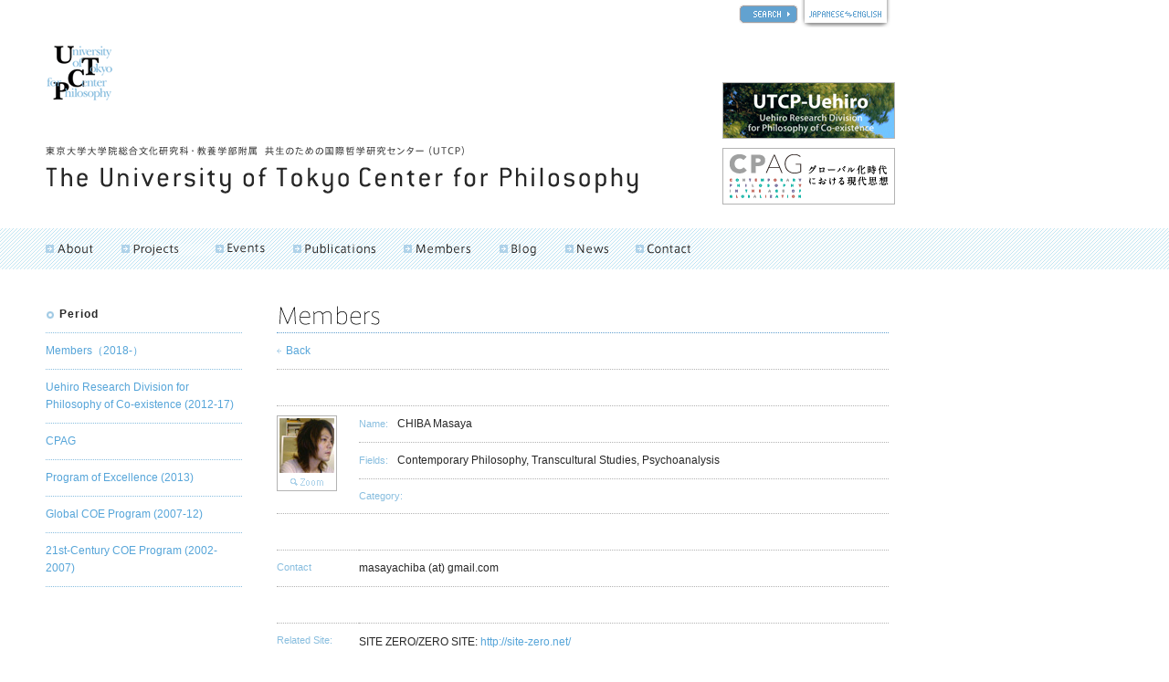

--- FILE ---
content_type: text/html; charset=UTF-8
request_url: https://utcp.c.u-tokyo.ac.jp/members/data/chiba_masaya/index_en.php
body_size: 7896
content:


<!DOCTYPE html PUBLIC "-//W3C//DTD XHTML 1.0 Transitional//EN" "http://www.w3.org/TR/xhtml1/DTD/xhtml1-transitional.dtd">
<html xmlns="http://www.w3.org/1999/xhtml" dir="ltr">
<head>
<meta http-equiv="Content-Type" content="text/html; charset=UTF-8" />
<meta http-equiv="Content-Script-Type" content="text/javascript" />
<meta http-equiv="Content-Style-Type" content="text/css" />

<!--[META]-->
<meta name="robots" content="all" />
<meta name="description" content="" lang="en" />
<meta name="keyword" content="" lang="en"/>

<!--
<link rel="alternate" type="application/rss+xml" title="RSS 2.0" href="http://xfruits.com/utcp/?id=29773" />
-->

<link rel="alternate" type="application/atom+xml" title="Recent Entries" href="http://rssmix.the-search.jp/25784.xml" />


<link rel="index" href="https://utcp.c.u-tokyo.ac.jp/" />

<link rel="stylesheet" href="/_template/_css/styles_site.css" type="text/css" />
<script type="text/javascript" src="/_template/_script/library.js"></script>
<script type="text/javascript">
sfHover = function() {
	var sfEls = document.getElementById("gnavi").getElementsByTagName("li");
	for (var i=0; i<sfEls.length; i++) {
		sfEls[i].onmouseover=function() {
			this.className+=" over";
		}
		sfEls[i].onmouseout=function() {
			this.className=this.className.replace(new RegExp(" over\\b"), "");
		}
	}
}
if (window.attachEvent) window.attachEvent("onload", sfHover);
</script>

<!--[META]-->
<script src="https://utcp.c.u-tokyo.ac.jp/_template/_script/mootools.v1.12.js" type="text/javascript" ></script>
<script src="https://utcp.c.u-tokyo.ac.jp/_template/_script/slimbox.js" type="text/javascript" ></script>

<link rel="stylesheet" href="https://utcp.c.u-tokyo.ac.jp/_template/_css/slimbox.css" type="text/css" media="screen" />
<link rel="stylesheet" href="https://utcp.c.u-tokyo.ac.jp/_template/_css/styles_members.css" type="text/css" />
<title>CHIBA Masaya | Members | University of Tokyo Center for Philosophy</title>
</head>

<body>
<a name="anchor_top" id="anchor_top"></a>

<!--[HEADER]-->
<div id="header">
<div id="header_logo">
<a href="/index_en.php"><img src="/_template/_images/header_logo.gif" alt="UTCP" /></a>
</div>
<h1><a href="/index_en.php" accesskey="1"><img src="/_template/_images/header_title2012.gif" alt="University of Tokyo Center for Philosophy" /></a></h1>
<div id="lang"><a href="/search_en.php" class="header_search"><img src="/_template/_images/search_btn.gif" alt="SEARCH" /></a><a href="javascript:jp();"><img src="/_template/_images/header_lang.gif" alt="Change the language" /></a></div>
<div id="banner">
<!--a href="/about/mailnews/index_en.php"><img src="/_template/_images/banner_mailnews.gif" width="187" height="60" alt="UTCP Programs | Mail News" /></a-->
<a href="/projects/uehiro/index_en.php"><img src="/_template/_images/banner_utcpuehiro01.gif" width="187" height="60" alt="Uehiro Research Division for Philosophy of Co-existence" /></a>
<a target="_blank" href="http://cpag.ioc.u-tokyo.ac.jp/"><img width="187" height="60" alt="CPAG" src="/_template/_images/banner_cpag.gif" /></a>
</div>
</div><!--//[HEADER]-->

<!--[GNAVI]-->
<div id="navigation">
<ul id="gnavi">
<li><h3><a href="javascript:void(0);" id="gnavi_01"><span>About</span></a></h3>
<ul>
<li><a href="/about/message/index_en.php">Message from the director</a></li>
<li><a href="/about/utcp/index_en.php">About UTCP</a></li>
<li><a href="/about/concept_activity/index_en.php">Concept & Activity</a></li>
<li><a href="/about/history/index_en.php">History</a></li>
<li><a href="/about/links/index_en.php">Links</a></li>
<!--li><a href="/about/mailnews/index_en.php">Mail News</a></li-->
</ul></li>
<li id="projects"><h3><a href="javascript:void(0);" id="gnavi_022"><span>Projects</span></a></h3>
<ul>
<li><a href="/projects/uehiro/index_en.php">Uehiro Research Division for Philosophy of Co-existence</a></li>
<li><a href="/programs/finished/index_en.php">Finished Programs</a></li>
</ul>
</li>
<li><h3><a href="/events/index_en.php" id="gnavi_03"><span>Events</span></a></h3></li>
<li><h3><a href="/publications/index_en.php" id="gnavi_04">




<span>Publications</span></a></h3></li>
<li><h3><a href="/members/index_en.php" id="gnavi_08"><span>Members</span></a></h3></li>
<li><h3><a href="/blog/index_en.php" id="gnavi_05"><span>Blog</span></a></h3></li>
<li><h3><a href="/news/index_en.php" id="gnavi_06"><span>News</span></a></h3></li>
<li><h3><a href="/information/contact/index_en.php" id="gnavi_07"><span>Contact</span></a></h3></li>
</ul>
</div><!--[GNAVI]-->

<!--[CONTENTS]-->
<div id="contents">

<!--[CONTENTS]members-->
<div id="members">
<h2><img src="https://utcp.c.u-tokyo.ac.jp/_template/_images/members_h2_en.gif" alt="Members" /></h2>

<ul class="lnavi al">
<li><a href="https://utcp.c.u-tokyo.ac.jp/members/index_en.php">Back</a></li>
</ul>

<div class="spacer">　</div>

<!--[ENTRIES]-->
<div id="entries">

<!--[ENTRY]001121-->
<div class="entry">

<table border="0" cellspacing="0" cellpadding="0" class="dot mn">
<tr>
<th rowspan="3">
<a href="https://utcp.c.u-tokyo.ac.jp/members/images/chibaml_portrait_1.jpg" rel="lightbox[portrait]" title="CHIBA Masaya"><img src="https://utcp.c.u-tokyo.ac.jp/members/images/chibammini_portrait_thumb_1.jpg" alt="CHIBA Masaya"><br /><img src="https://utcp.c.u-tokyo.ac.jp/_template/_images/btn_zoom.gif" alt="" class="bn"></a>


</th>
<td><em>Name:</em><h3>CHIBA Masaya</h3>

<!--



-->

</td>
</tr>
<tr>
<td><em>Fields:</em>Contemporary Philosophy, Transcultural Studies, Psychoanalysis</td>
</tr>

<tr>
<td class="bn">

<div class="clearfix">
    <div class="cat"><em>Category:</em></div>
    <div class="catTxt">

    </div>
</div><!--/.clearfix-->

</td>
</tr>

</table>
<div class="spacer">　</div>

<table border="0" cellspacing="0" cellpadding="0" class="dot detail mn">
<tr>
<th><em>Contact</em></th>
<td>masayachiba (at) gmail.com</td>
</tr>
</table>
<div class="spacer">　</div>
             
  



<table border="0" cellspacing="0" cellpadding="0" class="dot detail">





<tr>
<th><em>Related Site:</em></th>
<td class="col1"><p>SITE ZERO/ZERO SITE: <a href="http://site-zero.net/" target="_blank">http://site-zero.net/</a></p></td>
</tr>


</table>

</div>
<!--//[ENTRY]001121-->


</div>
<!--//[ENTRIES]-->

<br clear="all" />

<table border="0" cellspacing="0" cellpadding="0" class="topicpath" width="100%">
<tr>
<th>
<ul>
<li><a href="/index_en.php">HOME</a>&gt;
	<ul><li><a href="https://utcp.c.u-tokyo.ac.jp/members//index_en.php">Members</a>&gt;
		<ul><li>CHIBA Masaya</li></ul>
	</li></ul>
</li>
</ul>
</th>
<td>
<a href="#anchor_top">//Page Top</a>
</td>
</tr>
</table>

</div>
<!--//[CONTENTS]members-->

<!--[CONTENTS]navi-->
<div id="navi">

<div>
<h3>Period</h3>

<div id="navi_contents_period">
  <h4><a href="/members/index_en.php">Members（2018-）</a></h4>
  <h4><a href="/members/uehiro/index_en.php">Uehiro Research Division for Philosophy of Co-existence (2012-17)</a></h4>
  <h4><a href="/members/cpag/index_en.php">CPAG</a></h4>
  <h4><a href="/members/excellence/index_en.php">Program of Excellence (2013)</a></h4>
  <h4><a href="/members/period/global-coe/index_en.php">Global COE Program (2007-12)</a></h4>
  <h4><a href="/members/period/21st-coe/index_en.php">21st-Century COE Program (2002-2007)</a></h4>
</div></div>

</div>
<!--//[CONTENTS]navi-->

</div>
<!--//[CONTENTS]-->

<br clear="all" />

<!--[FOOTER]-->
<div id="footer">
<ul>
<li><a href="/information/contact/index_en.php">Contact</a></li>
<li><a href="/information/access/index_en.php">Access</a></li>
<li><a href="/information/sitemap/index_en.php">Site Map</a></li>
<li><a href="/information/sitepolicy/index_en.php">Site Policy</a></li>
</ul>
<div id="footer_copy">
Copyrights &copy; UTCP all rights reserved.
</div>
</div>
<script src="http://www.google-analytics.com/urchin.js" type="text/javascript">
</script>
<script type="text/javascript">
_uacct = "UA-3044604-2";
urchinTracker();
</script><!--//[FOOTER]-->


</body>
</html>



--- FILE ---
content_type: text/css
request_url: https://utcp.c.u-tokyo.ac.jp/_template/_css/styles_members.css
body_size: 3028
content:
@charset "UTF-8";
/*______________________________________
SITE TITE：
UTCP - UTCP Members

URL：

COPYRIGHT：
Copyright (c)  All Rights Reserved.
______________________________________*/

/* ////////////////////////////////////////
common
//////////////////////////////////////// */

#navi h3 {
  padding: 0 0 10px 15px;
  border-bottom: 1px dotted #89BEDF;
  margin: 0px;
  background: url("../_images/circle.gif") 0 5px no-repeat;
}

#navi h4 {
  font-size: 1em;
  padding: 10px 0px 10px 0px;
  border-bottom: 1px dotted #89BEDF;
  cursor: pointer;
}

#navi ul li a {
  width: 202px;
  padding: 10px 3px 10px 10px;
  background: url("../_images/arrow_right.gif") left center no-repeat;
}

#navi ul li a:hover {
  background: url("../_images/arrow_right2.gif") left center no-repeat;
}

.ar {
  margin-bottom: 20px;
}

#navi .currentProgram {
  /* N add 1311 */
  padding: 5px 0 10px 0;
  font-weight: bold;
  border-bottom: 1px dotted #89BEDF;
}

#navi .currentProgram.active {
  /* N add 1311 */
  padding-top: 15px;
}

#navi .currentProgram.active.last {
  /* N add 1311 */
  border: none;
}

#navi .currentProgram.first {
  padding-top: 15px;
}

/* N add 1311 */

#navi .currentProgram.next {
  padding-top: 20px;
}

/* N add 1311 */

#navi .currentProgram a {
  color: #888;
}

/* N add 1311 */

/* ////////////////////////////////////////
members
//////////////////////////////////////// */

#members {
  float: right;
  width: 670px;
}

#members .lnavi {
  border-bottom: 1px dotted #B3B3B3;
}

#members h3.m_index {
  font-size: 1.1em;
  font-weight: bold;
  padding: 3px;
  background: #eee;
  margin-bottom: 15px;
}

#members h3.m_index span {
  font-size: 0.8em;
  color: #777;
}

table.dot {
  width: 100%;
}

table.dot h3 {
  display: inline;
  padding-right: 10px;
}

table.dot h3 span {
  font-size: 0.9em;
  color: #666;
}

table.dot span.atb {
  padding: 2px;
  font-size: 0.9em;
  line-height: 1;
  color: #fff;
  background-color: #65CF69;
}

#members .dot td.col1 p {
  margin: 0px;
  padding: 0px;
}

#members .detail {
  border-top: none !important;
}

#members .detail th {
  border-top: 1px dotted #B3B3B3;
  border-bottom: none;
}

#members .detail td {
  border-top: 1px dotted #B3B3B3;
  border-bottom: none;
}

table.dot th .bn {
  padding-top: 3px;
}

.bb {
  padding: 2px;
  border: 1px solid #B3B3B3;
}

table.members-past-category {
  width: 100%;
  margin-bottom: 40px;
  border-collapse: collapse;
  border-bottom: 1px #B3B3B3 dotted;
}

table.members-past-category {
  border-top: 1px #B3B3B3 dotted;
}

.members-past-category th {
  display: block;
  width: 100%;
  padding: 0 0 2px 0;
  vertical-align: top;
  text-align: left;
  white-space: nowrap;
  font-size: 0.9em;
  font-weight: normal;
  color: #B3B3B3;
}

.members-past-category tr:first-of-type th {
  padding-top: 10px;
}

.members-past-category td {
  display: block;
  padding: 0 0 10px 0;
  vertical-align: top;
  text-align: left;
}

.members-past-category td div {
  display: table;
}

.members-past-category td div b {
  display: table-cell;
  width: 90px;
  font-weight: normal;
  color: #89BEDF;
}